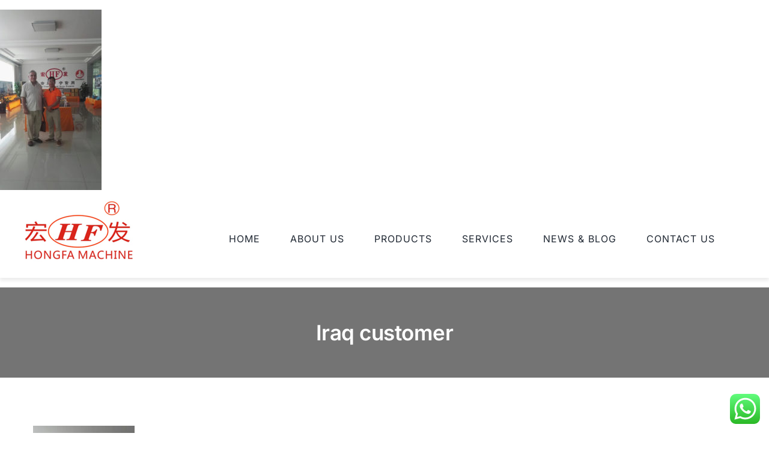

--- FILE ---
content_type: text/javascript
request_url: https://www.hfbrickmachine.com/wp-content/plugins/cherry-media-parallax/js/cherry-fixed-parallax.js?ver=1.0
body_size: 955
content:
(function($){
    var methods = {
        init : function( options ) {

            var settings = {
                offset: true
            ,   bgfixed: true
            ,   invert: false
            }

            return this.each(function(){
                if ( options ){
                    $.extend(settings, options);
                } 
                
                var 
                    $this = $(this)
                ,   windowSelector = $(window)
                ,   documentSelector = $(document)
                ,   thisHeight = 0
                ,   thisOffsetTop
                ,   image_url = ''
                ,   image_width = ''
                ,   image_height = ''
                ,   msie8 = Boolean(navigator.userAgent.match(/MSIE ([8]+)\./))
                ;
                
                _constructor();
                function _constructor(){
                    image_url = $this.data("source-url");
                    image_width = parseFloat($this.data("source-width"));
                    image_height = parseFloat($this.data("source-height"));

                    $this.css({'background-image': 'url('+image_url+')'});
                    if(settings.bgfixed){
                        $this.css({'background-attachment': 'fixed'});
                    }

                    addEventsFunction();                    
                }
                
                function addEventsFunction(){
                    //------------------ window scroll event -------------//
                    windowSelector.on('scroll',
                        function(){
                            if(settings.offset){
                                mainScrollFunction();
                            }
                        }
                    ).trigger('scroll');
                    //------------------ window resize event -------------//
                    windowSelector.on("resize",
                        function(){
                            $this.width(windowSelector.width());
                            $this.css({'width' : windowSelector.width(), 'margin-left' : Math.floor(windowSelector.width()*-0.5), 'left' : '50%'});

                            if(settings.offset){
                                mainResizeFunction();
                            }
                        }
                    ).trigger('resize');
                }
                //------------------ window scroll function -------------//
                function mainScrollFunction(){
                    parallaxEffect();
                }
                //------------------ window resize function -------------//
                function mainResizeFunction(){                    
                    parallaxEffect();
                }
                
                function parallaxEffect(){
                    var 
                        documentScrollTop
                    ,   startScrollTop
                    ,   endScrollTop
                    ,   visibleScrollValue
                    ;

                    thisHeight = $this.outerHeight();
                    windowHeight = windowSelector.height();
                    thisOffsetTop = $this.offset().top;
                    documentScrollTop = documentSelector.scrollTop();
                    startScrollTop = documentScrollTop + windowHeight;
                    endScrollTop = documentScrollTop - thisHeight;

                    if( ( startScrollTop > thisOffsetTop ) && ( endScrollTop < thisOffsetTop ) ){
                        visibleScrollValue = startScrollTop - endScrollTop;
                        pixelScrolled = documentScrollTop - (thisOffsetTop - windowHeight);
                        percentScrolled = pixelScrolled / visibleScrollValue;

                        if(settings.invert){
                            deltaTopScrollVal = percentScrolled * 100;
                            $this.css({backgroundPosition: '50% '+deltaTopScrollVal+'%'});
                            //$this.css({backgroundPosition: '50% '+deltaTopScrollVal+'px'});
                            //$this.css({'background-position': '50% '+deltaTopScrollVal+'px'});
                        }else{
                            deltaTopScrollVal = (1-percentScrolled) * 100;
                            $this.css({backgroundPosition: '50% '+deltaTopScrollVal+'%'});
                            //$this.css({backgroundPosition: '50% '+deltaTopScrollVal+'px'});
                            //$this.css({'background-position': '50% '+deltaTopScrollVal+'px'});
                        }
                    }
                }

            });
        },
        destroy    : function( ) { },
        reposition : function( ) { },
        update     : function( content ) { }
    };

    $.fn.cherryFixedParallax = function( method ){ 
        
        if ( methods[method] ) {
            return methods[method].apply( this, Array.prototype.slice.call( arguments, 1 ));
        } else if ( typeof method === 'object' || ! method ) {
            return methods.init.apply( this, arguments );
        } else {
            $.error( 'Method with name ' +  method + ' is not exist for jQuery.cherryMediaParallax' );
        }
         
        
    }//end plugin
})(jQuery)